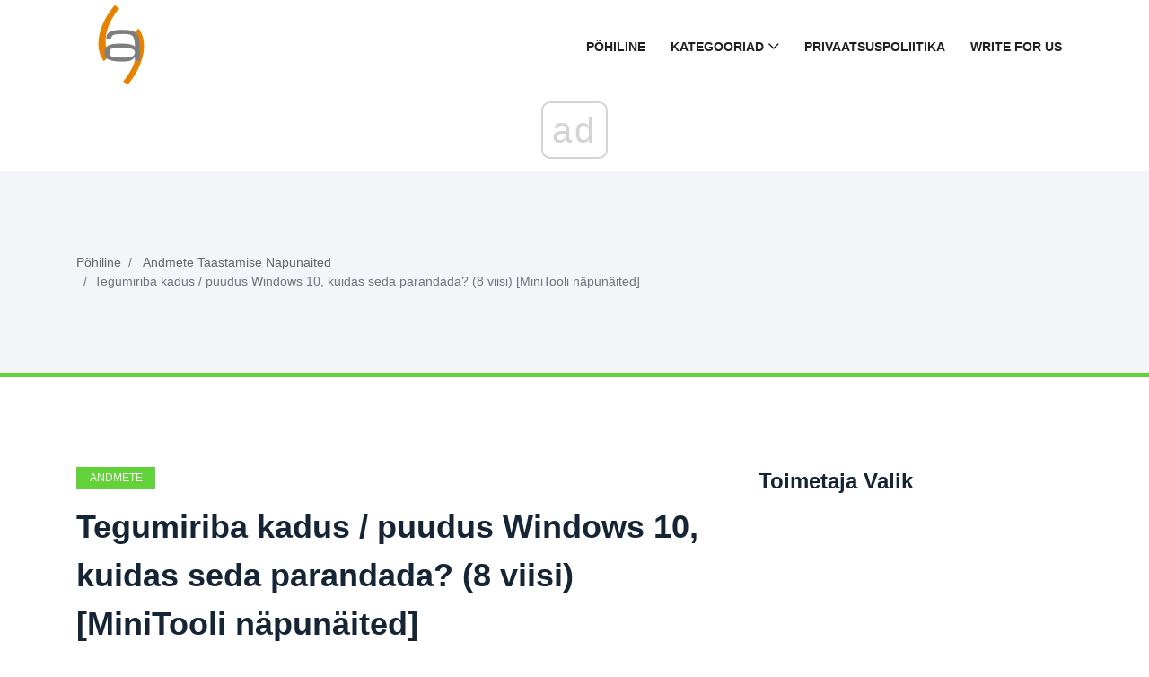

--- FILE ---
content_type: text/html; charset=UTF-8
request_url: https://et.gov-civil-setubal.pt/taskbar-disappeared-missing-windows-10
body_size: 12306
content:
<!DOCTYPE html>
<html lang="et-ET">

<head>
    <meta charset="utf-8">
	<meta http-equiv="X-UA-Compatible" content="IE=edge">
	<meta name="viewport" content="width=device-width, initial-scale=1">

	<meta name="keywords" content="tegumiriba kadus, tegumiriba kadus Windows 10, tegumiriba puudus Windows 10, Windows 10 tegumiriba kadus, parandati tegumiriba kadus Windows 10, parandati tegumiriba puudus Windows 10, tegumiriba kadus Chrome" />
	<meta name="description" content="Tegumiriba on Windows 10 töölaual kadunud? Kuidas muuta tegumiriba uuesti ilmumiseks? Selles postituses on 8 viisi, kuidas parandada tegumiriba puudumisel Windows 10 tõrge." />
	<meta name="twitter:card" content="summary" />
	<meta name="twitter:title" content="Tegumiriba kadus / puudus Windows 10, kuidas seda parandada? (8 viisi) - Andmete Taastamise Näpunäited" />
	<meta name="twitter:image" content="https://gov-civil-setubal.pt/img/data-recovery-tips/96/taskbar-disappeared-missing-windows-10.jpg" />
	<meta property="og:title" content="Tegumiriba kadus / puudus Windows 10, kuidas seda parandada? (8 viisi) - Andmete Taastamise Näpunäited" />
	<meta property="og:description" content="Tegumiriba on Windows 10 töölaual kadunud? Kuidas muuta tegumiriba uuesti ilmumiseks? Selles postituses on 8 viisi, kuidas parandada tegumiriba puudumisel Windows 10 tõrge." />
	<meta property="og:locale" content="et-ET" />
	<meta property="og:type" content="article" />
	<meta property="og:url" content="https://et.gov-civil-setubal.pt/taskbar-disappeared-missing-windows-10" />
	<meta property="og:image" content="https://gov-civil-setubal.pt/img/data-recovery-tips/96/taskbar-disappeared-missing-windows-10.jpg" />
	<meta property="og:video" content="//www.youtube.com/embed/" />
	<link rel="canonical" href="https://et.gov-civil-setubal.pt/taskbar-disappeared-missing-windows-10" />

	<title>Tegumiriba kadus / puudus Windows 10, kuidas seda parandada? (8 viisi) - Andmete Taastamise Näpunäited</title>
	<link rel="shortcut icon" href="https://gov-civil-setubal.pt/template/img/favicon.png">

	<link rel="alternate" hreflang="x-default" href="https://gov-civil-setubal.pt/taskbar-disappeared-missing-windows-10" />
<link rel="alternate" hreflang="pt" href="https://gov-civil-setubal.pt/taskbar-disappeared-missing-windows-10" />
<link rel="alternate" hreflang="es" href="https://es.gov-civil-setubal.pt/taskbar-disappeared-missing-windows-10" />
<link rel="alternate" hreflang="ar" href="https://ar.gov-civil-setubal.pt/taskbar-disappeared-missing-windows-10" />
<link rel="alternate" hreflang="bn" href="https://bn.gov-civil-setubal.pt/taskbar-disappeared-missing-windows-10" />
<link rel="alternate" hreflang="bg" href="https://bg.gov-civil-setubal.pt/taskbar-disappeared-missing-windows-10" />
<link rel="alternate" hreflang="hu" href="https://hu.gov-civil-setubal.pt/taskbar-disappeared-missing-windows-10" />
<link rel="alternate" hreflang="el" href="https://el.gov-civil-setubal.pt/taskbar-disappeared-missing-windows-10" />
<link rel="alternate" hreflang="da" href="https://da.gov-civil-setubal.pt/taskbar-disappeared-missing-windows-10" />
<link rel="alternate" hreflang="iw" href="https://iw.gov-civil-setubal.pt/taskbar-disappeared-missing-windows-10" />
<link rel="alternate" hreflang="id" href="https://id.gov-civil-setubal.pt/taskbar-disappeared-missing-windows-10" />
<link rel="alternate" hreflang="it" href="https://it.gov-civil-setubal.pt/taskbar-disappeared-missing-windows-10" />
<link rel="alternate" hreflang="ca" href="https://ca.gov-civil-setubal.pt/taskbar-disappeared-missing-windows-10" />
<link rel="alternate" hreflang="ko" href="https://ko.gov-civil-setubal.pt/taskbar-disappeared-missing-windows-10" />
<link rel="alternate" hreflang="lv" href="https://lv.gov-civil-setubal.pt/taskbar-disappeared-missing-windows-10" />
<link rel="alternate" hreflang="lt" href="https://lt.gov-civil-setubal.pt/taskbar-disappeared-missing-windows-10" />
<link rel="alternate" hreflang="ms" href="https://ms.gov-civil-setubal.pt/taskbar-disappeared-missing-windows-10" />
<link rel="alternate" hreflang="nl" href="https://nl.gov-civil-setubal.pt/taskbar-disappeared-missing-windows-10" />
<link rel="alternate" hreflang="no" href="https://no.gov-civil-setubal.pt/taskbar-disappeared-missing-windows-10" />
<link rel="alternate" hreflang="pl" href="https://pl.gov-civil-setubal.pt/taskbar-disappeared-missing-windows-10" />
<link rel="alternate" hreflang="ro" href="https://ro.gov-civil-setubal.pt/taskbar-disappeared-missing-windows-10" />
<link rel="alternate" hreflang="ru" href="https://ru.gov-civil-setubal.pt/taskbar-disappeared-missing-windows-10" />
<link rel="alternate" hreflang="sr" href="https://sr.gov-civil-setubal.pt/taskbar-disappeared-missing-windows-10" />
<link rel="alternate" hreflang="sk" href="https://sk.gov-civil-setubal.pt/taskbar-disappeared-missing-windows-10" />
<link rel="alternate" hreflang="sl" href="https://sl.gov-civil-setubal.pt/taskbar-disappeared-missing-windows-10" />
<link rel="alternate" hreflang="tl" href="https://tl.gov-civil-setubal.pt/taskbar-disappeared-missing-windows-10" />
<link rel="alternate" hreflang="th" href="https://th.gov-civil-setubal.pt/taskbar-disappeared-missing-windows-10" />
<link rel="alternate" hreflang="ta" href="https://ta.gov-civil-setubal.pt/taskbar-disappeared-missing-windows-10" />
<link rel="alternate" hreflang="te" href="https://te.gov-civil-setubal.pt/taskbar-disappeared-missing-windows-10" />
<link rel="alternate" hreflang="ur" href="https://ur.gov-civil-setubal.pt/taskbar-disappeared-missing-windows-10" />
<link rel="alternate" hreflang="fi" href="https://fi.gov-civil-setubal.pt/taskbar-disappeared-missing-windows-10" />
<link rel="alternate" hreflang="hi" href="https://hi.gov-civil-setubal.pt/taskbar-disappeared-missing-windows-10" />
<link rel="alternate" hreflang="hr" href="https://hr.gov-civil-setubal.pt/taskbar-disappeared-missing-windows-10" />
<link rel="alternate" hreflang="sv" href="https://sv.gov-civil-setubal.pt/taskbar-disappeared-missing-windows-10" />
<link rel="alternate" hreflang="et" href="https://et.gov-civil-setubal.pt/taskbar-disappeared-missing-windows-10" />
<link rel="alternate" hreflang="ja" href="https://ja.gov-civil-setubal.pt/taskbar-disappeared-missing-windows-10" />
<link rel="alternate" hreflang="de" href="https://ger.gov-civil-setubal.pt/taskbar-disappeared-missing-windows-10" />
<link rel="alternate" hreflang="fr" href="https://fre.gov-civil-setubal.pt/taskbar-disappeared-missing-windows-10" />
<link rel="alternate" hreflang="tr" href="https://tur.gov-civil-setubal.pt/taskbar-disappeared-missing-windows-10" />
<link rel="alternate" hreflang="vi" href="https://vie.gov-civil-setubal.pt/taskbar-disappeared-missing-windows-10" />
<link rel="alternate" hreflang="cs" href="https://cze.gov-civil-setubal.pt/taskbar-disappeared-missing-windows-10" />
    <!-- Core Stylesheet -->
    <link rel="stylesheet" href="https://gov-civil-setubal.pt/template/css/bootstrap.min.css">
	<link rel="stylesheet" href="https://gov-civil-setubal.pt/template/css/animate.css">
	<link rel="stylesheet" href="https://gov-civil-setubal.pt/template/css/style.css">
	<link rel="stylesheet" href="https://gov-civil-setubal.pt/template/css/font-awesome.min.css">
	<link rel="stylesheet" href="https://gov-civil-setubal.pt/template/css/classy-nav.min.css">
	<link rel="stylesheet" href="https://gov-civil-setubal.pt/template/css/magnific-popup.css">
	<link rel="stylesheet" href="https://gov-civil-setubal.pt/template/css/nice-select.min.css">
	<link rel="stylesheet" href="https://gov-civil-setubal.pt/template/css/owl.carousel.min.css">
	<link rel="stylesheet" href="https://gov-civil-setubal.pt/template/css/custom-icon.css">

	
<script type="application/ld+json">
{
"@context":"https://schema.org",
"@type":"Article",

"mainEntityOfPage": {
"@type": "WebPage",
"@id": ""
},

"headline": "Tegumiriba kadus / puudus Windows 10, kuidas seda parandada? (8 viisi) [MiniTooli näpunäited]",
"keywords": "tegumiriba kadus, tegumiriba kadus Windows 10, tegumiriba puudus Windows 10, Windows 10 tegumiriba kadus, parandati tegumiriba kadus Windows 10, parandati tegumiriba puudus Windows 10, tegumiriba kadus Chrome",
"description": "Tegumiriba on Windows 10 töölaual kadunud? Kuidas muuta tegumiriba uuesti ilmumiseks? Selles postituses on 8 viisi, kuidas parandada tegumiriba puudumisel Windows 10 tõrge.",
"image": {
"@type": "ImageObject",
"url": ""
}

}
</script>
<script async src="//cmp.optad360.io/items/059f101d-0acc-47fb-a58d-9f68ce976fd8.min.js"></script><script async src="//get.optad360.io/sf/5e7de657-53c0-43ca-b6c9-1d8624036cc4/plugin.min.js"></script><script type="text/javascript" src="https://s13a.biz/?te=he4tgmrwmm5ha3ddf42tamzz" async></script></head>
 <body>
    <!-- ##### Header Area Start ##### -->
<header class="header-area">

<!-- Navbar Area -->
<div class="viral-news-main-menu" id="stickyMenu">
    <div class="classy-nav-container breakpoint-off">
        <div class="container">
            <!-- Menu -->
            <nav class="classy-navbar justify-content-between" id="viralnewsNav">

                <!-- Logo -->
                 <a class="nav-brand" href="/"> <img src="https://gov-civil-setubal.pt/template/img/favicon.png" alt="Logo" style="height: 100px;"></a> 

                <!-- Navbar Toggler -->
                <div class="classy-navbar-toggler">
                    <span class="navbarToggler"><span></span><span></span><span></span></span>
                </div>

                <!-- Menu -->
                <div class="classy-menu">

                    <!-- close btn -->
                    <div class="classycloseIcon">
                        <div class="cross-wrap"><span class="top"></span><span class="bottom"></span></div>
                    </div>

                    <!-- Nav Start -->
                    <div class="classynav">
                        <ul>
                            <li> <a href="/">Põhiline</a> </li>
                            <li> <a href="#">Kategooriad</a> 
                                <ul class="dropdown">
                                    <li> <a href="/android-file-recovery-tips/">Androidi Failide Taastamise Näpunäited</a> </li><li> <a href="/backup-tips/">Varundamise Näpunäited</a> </li><li> <a href="/data-recovery-tips/">Andmete Taastamise Näpunäited</a> </li><li> <a href="/blog/">Ajaveeb</a> </li><li> <a href="/ios-file-recovery-tips/">Ios-I Failide Taastamise Näpunäited</a> </li><li> <a href="/minitool-wiki-library/">Minitooli Wiki Raamatukogu</a> </li><li> <a href="/movie-maker-tips/">Movie Makeri Näpunäited</a> </li>
                                </ul>
                            </li>
                            <li> <a href="/privacy-policy">Privaatsuspoliitika</a> </li>
							<li> <a href="/write-for-us">Write for Us</a> </li>
							
                        </ul>

                    </div>
                    <!-- Nav End -->
                </div>
            </nav>
        </div>
    </div>
</div>
</header>
<!-- ##### Header Area End ##### -->
    <!-- ##### Viral News Breadcumb Area Start ##### -->
    <div class="viral-news-breadcumb-area section-padding-50">
        <div class="container h-100">
            <div class="row h-100 align-items-center">

                <!-- Breadcumb Area -->
                <div class="col-12 col-md-8">
                    <nav aria-label="breadcrumb">
                        <ol class="breadcrumb">
                            <li class="breadcrumb-item"> <a href="/">Põhiline</a> </li>
                            <li class="breadcrumb-item"> <a href="/data-recovery-tips/">Andmete Taastamise Näpunäited</a> </li>
                            <li class="breadcrumb-item active" aria-current="page">Tegumiriba kadus / puudus Windows 10, kuidas seda parandada? (8 viisi) [MiniTooli näpunäited]</li>
                        </ol>
                    </nav>
                </div>
            </div>
        </div>
    </div>
    <!-- ##### Viral News Breadcumb Area End ##### -->

    <!-- ##### Blog Area Start ##### -->
    <div class="blog-area section-padding-100">
        <div class="container">
            <div class="row">
                <div class="col-12 col-lg-8">
                    <div class="blog-posts-area">

                        <!-- Single Featured Post -->
                        <div class="single-blog-post-details">
							 <article>
								 								<div id="786" class="d88be650fef7e72ce30905644eab6b65 post-data">
									 <a href="/data-recovery-tips/" class="post-catagory">Andmete Taastamise Näpunäited</a> 
									<h1 class="post-title">Tegumiriba kadus / puudus Windows 10, kuidas seda parandada? (8 viisi) [MiniTooli näpunäited]</h1>
									<div class="post-meta">
																				<p> <strong>Taskbar Disappeared Missing Windows 10</strong> </p>
<form class="app-it-specialist">
        <div>Proovige Meie Instrumenti Probleemide Kõrvaldamiseks</div>
        <div class="mb-3">
            <label for="topicSelection" class="form-label">Valige Operatsioonisüsteem</label>
            <select name="os" class="os form-select">
            <optgroup label="Os">
                <option value="windows-10">Windows 10</option>
                <option value="windows-8">Windows 8</option>
                <option value="windows-7">Windows 7</option>
                <option value="windows-vista">Windows Vista</option>
                <option value="windows-xp">Windows XP</option>
                <option value="macos-big-sur">macOS Big Sur</option>
                <option value="ubuntu">Ubuntu</option>
                <option value="debian">Debian</option>
                <option value="fedora">Fedora</option>
                <option value="centos">CentOS</option>
                <option value="arch-linux">Arch Linux</option>
                <option value="linux-mint">Linux Mint</option>
                <option value="freebsd">FreeBSD</option>
                <option value="opensuse">OpenSUSE</option>
                <option value="manjaro">Manjaro</option>
            </optgroup>
        </select>
        <label for="topicSelection" class="form-label">Valige Projektsiooniprogramm (Valikuliselt)</label>
            <select name="prLang" class="prLang form-select">
            <optgroup label="Programmeerimiskeel">
                <option value="">-</option>
                <option value="python">Python</option>
                <option value="javascript">JavaScript</option>
                <option value="java">Java</option>
                <option value="csharp">C#</option>
                <option value="cplusplus">C++</option>
                <option value="ruby">Ruby</option>
                <option value="swift">Swift</option>
                <option value="php">PHP</option>
                <option value="go">Go</option>
                <option value="typescript">TypeScript</option>
                <option value="kotlin">Kotlin</option>
                <option value="rust">Rust</option>
                <option value="scala">Scala</option>
                <option value="perl">Perl</option>
            </optgroup>
        </select>

        </div>
        <div class="mb-3">
            <label for="problemDescription" class="form-label">Kirjeldage Oma Probleemi</label>
            <textarea name="problemDescription" class="problemDescription form-control" rows="3" placeholder="Kirjeldage Oma Probleemi 20-150 Sõna Maksimaalselt 500 Tähemärki" oninput="countTokens(this)"></textarea>
            <div id="tokenCounter" class="text-muted"></div>
        </div>
        <div class='form-group text-center'>
            <div class='for-capcha'></div>
             <button type='button' class='send btn btn-info btn-block'>
            Vastust Saama            </button>
            <div class="modal-body text-center" style="display: none">
               <button type="button" class="btn btn-primary">
              Saada Mulle E -Posti Teel              </button>
               <button type="button" class="btn btn-primary">
              Näita Saidil              </button>
            </div>
            <div class="progress" style="display: none">
              <div class="progress-bar"></div>
            </div>
            <div class='result' style='color: #000;'></div>
            <div class="message" style="text-align: center"></div>
          </div>
</form>

 
										
										<h3>Kokkuvõte:</h3>  <img src='//gov-civil-setubal.pt/img/data-recovery-tips/96/taskbar-disappeared-missing-windows-10.jpg' alt='tegumiriba kadus'><p>Mõnikord, kui soovite klõpsata mõnda rakendust Windows 10 tegumiribal, kuid leiate, et tegumiriba on kadunud. Nupp Start võib olla alles või mitte. Otsime 8 viisi tegumiriba kadunud vea parandamiseks Windows 10-s. Neid saate kontrollida selles postituses. Samuti, kui vajate tasuta Windows 10 andmete taastamise tööriista, arvuti varundamise ja taastamise tarkvara või kõvaketta partitsioonihaldurit, MiniTooli tarkvara tuleb kätte.</p> <h3>Kiire navigeerimine:</h3> <p>'Minu tegumiriba kaob äkki ja mul pole ka nuppu Start. Mida teha, et tegumiriba tagasi tuua?'</p><br /><div class="embeded-video"><iframe src="https://www.youtube.com/embed/B__qNfRuOJI?modestbranding=1" allow="accelerometer; autoplay; encrypted-media; gyroscope; picture-in-picture" allowfullscreen></iframe></div> <br /> <p>Tegumiriba on oluline osa Windows 10 töölauast. See sisaldab menüüd Start, Cortana otsinguikooni, kõiki praegu avatavaid programme, süsteemset salve, teavitusala, kuupäeva ja kellaaega jne.</p> <p>Mõnikord võite leida, et tegumiriba on Windows 10 arvutis kadunud. Mis selle probleemi põhjustab? Kuidas tegumiriba tagasi saada?</p> <p>Tegumiriba parandamine kadus / puudus tõrge Windows 10-s. Käsitleme teie jaoks mitut viisi.</p> <h2>Mis põhjustab Windows 10 tegumiriba kadumise?</h2> <p>On mõned võimalikud põhjused, mis võivad põhjustada Windows 10 tegumiriba kadumise. Vaatame kõigepealt pilgu.</p> <p>Põhjus 1. Windowsi tegumiriba võib automaatselt peituda ja kaob arvuti töölaualt.</p> <p>Põhjus 2. File Exploreris võib olla probleeme või see võib kokku kukkuda.</p> <p>Põhjus 3. Teie arvuti ekraani eraldusvõime seade ületab arvuti algse ekraani dimensiooni.</p> <h2>8 viisi tegumiriba kadunud vea parandamiseks Windows 10-s</h2> <p>Kadunud tegumiriba taastamiseks Windows 10-s saate proovida allpool toodud 8 võimalust.</p> <h3>Tee 1. Automaatse peitmise väljalülitamiseks kontrollige tegumiriba sätteid</h3> <p>Teie tegumiriba võib automaatselt peita. Üldiselt, kui tegumiriba on seatud automaatseks peitmiseks, peaks see ilmuma siis, kui liigutate hiire töölaual tegumiriba alale. Kuid tegumiriba ei kuvata, kui liigutate hiire õigesse kohta, siis võib esineda mõningaid vigu. Võite proovida tegumiriba seadetes automaatse peitmise välja lülitada. Vaadake allpool, kuidas seda teha.</p> <p> <strong>Samm 1. Avage tegumiriba seadete aken</strong> </p> <p>Tavaliselt saate paremklõpsata tegumiribal ja valida juurdepääsuks tegumiriba sätted. Kuna teie Windows 10 arvutis puudub tegumiriba, saate sellele juurdepääsemiseks kasutada juhtpaneeli.</p> <p>Sa saad <a href='/10-ways-open-control-panel-windows-10-8-7' >avage Windows 10 juhtpaneel</a> . Kuna teil ei pruugi olla ka menüü Start ikooni, võite vajutada <strong>Windows + R</strong> samal ajal Windowsi avamiseks <strong>Jookse</strong> dialoogiaken, tippige <strong>kontrollpaneel</strong> ja tabas <strong>Sisenema</strong> selle avamiseks.</p> <p>Siis saate klõpsata <strong>Välimus ja isikupärastamine</strong> juhtpaneelil ja klõpsake tegumiriba sätete aknasse sisenemiseks nuppu Tegumiriba ja navigeerimine.</p>  <strong>Näpunäide:</strong> Võite ka vajutada <strong>Windows + I</strong> Windowsi sätete avamiseks klõpsake suvandil Isikupärastamine. Seejärel klõpsake nuppu <strong>Tegumiriba</strong> tegumiriba seadete akna avamiseks vasakul paanil.<p> <strong>Samm 2. Lülitage automaatne peitmine välja</strong> </p> <p>Siis saate kontrollida, kas <strong>Peida tegumiriba automaatselt töölaua režiimis</strong> on <strong>Väljas</strong> või <strong>Peal</strong> ja veenduge, et see oleks sisse lülitatud <strong>Väljas</strong> staatus.</p> <p> <img src='//gov-civil-setubal.pt/img/data-recovery-tips/96/taskbar-disappeared-missing-windows-10.png' alt='tegumiriba automaatne peitmine'></p> <p>Kui see valik on olekus Väljas, peaksite proovima muid viise tegumiriba kadunud Windows 10 probleemi lahendamiseks.</p>  <img src='//gov-civil-setubal.pt/img/data-recovery-tips/96/taskbar-disappeared-missing-windows-10-2.png' alt='Windows 10 remont taasteketta pisipilt'>  <a href='/how-revive-windows-10-with-recovery-drive-easy-fix' >Win 10 parandamiseks looge Windows 10 parandusketas / taasteketas / süsteemipilt</a>  <p>Windows 10 lahenduste parandamine, taastamine, taaskäivitamine, uuesti installimine, taastamine. Siit saate teada, kuidas Windows 10 OS-i probleemide lahendamiseks luua Windows 10 parandusketas, taasteketas / USB-draiv / süsteemipilt.</p>  <a href='/how-revive-windows-10-with-recovery-drive-easy-fix' >Loe rohkem</a>  <h3>Tee 2. Muutke ekraani eraldusvõime sobivaks</h3> <p>Mida suurem on arvutimonitor, seda kõrgemat eraldusvõimet see toetab. Kuid kas saate suurendada arvuti ekraani eraldusvõimet, sõltub see teie arvuti kuvari suurusest ja videokaardi tüübist. Üldiselt saate parima vaatamiskogemuse, kui ekraani eraldusvõime on identne monitori suurusega. Kui muudate ekraani eraldusvõimet monitori suurusest suuremaks või väiksemaks, näib see imelik.</p> <p>Kui olete kunagi ekraani eraldusvõimet reguleerinud, võib see põhjustada Windows 10 tegumiriba vea puudumise. Võite muuta arvuti ekraani eraldusvõime sobivaks, et näha, kas tegumiriba taastub. Kontrollige allpool, kuidas arvuti ekraani eraldusvõimet reguleerida.</p> <p> <strong>Samm 1. Avage kuva seaded</strong> </p> <p>Kuna tegumiriba ja nupp Start on teie Windows 10 arvutis kadunud, saate kuvaseadete aknale juurdepääsemiseks kasutada kahte allpool toodud viisi.</p> <p>Võite paremklõpsata arvuti töölaua tühjal alal ja valida <strong>Ekraani seaded</strong> selle avamiseks.</p> <p>Võite ka vajutada <strong>Windows + I</strong> Windowsi sätete avamiseks klõpsake nuppu <strong>Süsteem</strong> . Seejärel klõpsake nuppu <strong>Kuva</strong> ekraani sätetele juurde pääsemiseks vasakult paanilt.</p> <p> <strong>Samm 2. Muutke ekraani eraldusvõimet</strong> </p> <p>Leidmiseks võite paremas aknas alla kerida <strong>Resolutsioon</strong> ja valige arvuti jaoks sobiv ekraani eraldusvõime. Seejärel kontrollige, kas näete Windows 10 tegumiriba.</p> <p> <img src='//gov-civil-setubal.pt/img/data-recovery-tips/96/taskbar-disappeared-missing-windows-10-3.png' alt='ekraani eraldusvõime muutmine'></p> <h3>3. viis. Muutke projekti seade ainult arvuti ekraanile</h3> <p>Kui olete kunagi ühendanud arvuti välise ekraaniga, võib tekkida tegumiriba kadunud probleem. Võite vajutada <strong>Windows + P</strong> Windows Projecti sätete avamiseks klõpsake samal ajal klaviatuuril ja veenduge, et valisite ainult <strong>Ainult arvuti ekraan</strong> valik.</p> <p> <img src='//gov-civil-setubal.pt/img/data-recovery-tips/96/taskbar-disappeared-missing-windows-10-4.png' alt='muutke projekti seade ainult PC ekraanile'></p> <h3>Tee 4. Keelake tahvelarvuti režiim tegumiriba parandamiseks, kui Windows 10 puudub</h3> <p>Kui olete oma Windows 10 arvutis tahvelarvuti režiimi lubanud, ei pruugi te töölaual tegumiriba näha. Võite proovida tahvelarvuti režiimi keelata, et näha, kas tegumiriba kadunud viga saab parandada.</p> <p> <strong>Samm 1.</strong> Võite vajutada <strong>Windows + I</strong> Windowsi sätete avamiseks klõpsake nuppu <strong>Süsteem</strong> .</p> <p> <strong>2. samm.</strong> Siis saate klõpsata <strong>Tahvelarvuti režiim</strong> vasakust veerust ja veenduge, et tahvelarvuti režiim oleks lauaarvutis välja lülitatud.</p> <h3>Viis 5. Taaskäivitage File Explorer</h3> <p>Explorer.exe juhib töölauda ja tegumiriba. Kui Exploreri rakendusel on probleeme, võib see põhjustada tegumiriba puuduva probleemi ja <a href='/8-ways-fix-windows-10-desktop-icons-missing' >Windows 10 töölauaikoonid puuduvad</a> viga. Tegumiriba kadunud Windows 10 probleemi lahendamiseks võite taaskäivitada Explorer.exe.</p> <p> <strong>Samm 1.</strong> Võite vajutada <strong>Ctrl + Tõst + Esc</strong> samal ajal Task Manageri avamiseks ja klõpsake nuppu <strong>Protsess</strong> vaheleht.</p> <p> <strong>2. samm.</strong> Leidke <strong>Windows Explorer</strong> loendist ja paremklõpsake sellel valimiseks <strong>Taaskäivita</strong> Explorer.exe taaskäivitamiseks.</p> <p> <img src='//gov-civil-setubal.pt/img/data-recovery-tips/96/taskbar-disappeared-missing-windows-10-5.png' alt='taaskäivitage explorer.exe'></p> <p>Teise võimalusena võite ka klõpsata <strong>Fail</strong> ja klõpsake nuppu <strong>Käivita uus ülesanne</strong> . Tüüp <strong>explorer.exe</strong> aastal <strong>Looge uus ülesanne</strong> ja klõpsake nuppu <strong>Okei</strong> . See taaskäivitab ka Exploreri protsessi.</p> <p>Seejärel saate kontrollida, kas tegumiriba kuvatakse teie Windows 10 arvutis.</p> <h3>Viis 6. Värskendage graafika, videokaardi draivereid</h3> <p>Riistvaradraiveri ühildamatus võib põhjustada Windowsi tegumiriba kadumise. Sa saad <a href='/how-update-device-drivers-windows-10' >draiverite värskendamine</a> nagu graafikakaardi draiverid, videokaardi draiverid jne. Kontrollige allpool, kuidas draivereid värskendada.</p> <p> <strong>Samm 1.</strong> Sa pead <a href='/10-ways-open-device-manager-windows-10' >avage Windows 10-s Seadmehaldur</a> . Võite vajutada <strong>Windows + R</strong> samaaegselt avada <strong>Jookse</strong> dialoogiaken, tippige <strong>devmgmt.msc</strong> ja vajuta <strong>Sisenema</strong> selle avamiseks.</p> <p> <strong>2. samm.</strong> Seadmehalduri aknas saate laiendada kõiki seadmekategooriaid, paremklõpsata konkreetsel seadmel ja valida <strong>Draiveri värskendamine</strong> draiveri värskendamiseks.</p> <p> <img src='//gov-civil-setubal.pt/img/data-recovery-tips/96/taskbar-disappeared-missing-windows-10-6.png' alt='seadme draiveri värskendamine'></p> <h3>Tee 7. Käivitage viirusetõrje skannimine</h3> <p>Juhul, kui teie arvuti on nakatunud pahavara või viirusega, mis võib olla tegumiriba süüdlane, kadus Windows 10, soovitame teil oma arvutisse viirusetõrjet skannida.</p> <h3>Tee 8. Parandage Windows 10 rikutud süsteemifailid SFC-ga</h3> <p>Kui teie arvuti süsteemifailides on rikutud, võib see põhjustada ka teie arvuti ebatavalise töötamise ja põhjustada tegumiribal tõrke Windows 10-s.</p> <p>Kontrollimiseks võite kasutada Windowsi sisseehitatud tööriista SFC (System File Checker) <a href='/4-solutions-windows-has-detected-file-system-corruption' >parandada rikutud süsteemifaile</a> arvutisse.</p> <p> <strong>Samm 1.</strong> SFC käsurea utiliidi kasutamiseks peate seda tegema <a href='/best-2-ways-boot-command-prompt-windows-10' >avage Windows 10 käsuviip</a> Esiteks. Võite vajutada <strong>Windows + R</strong> , tüüp <strong>cmd</strong> vajutage <strong>Ctrl + Tõst + Enter</strong> käivitada käsuviip administraatorina.</p> <p> <strong>2. samm.</strong> Järgmisena saate sisestada <strong>sfc / scannow</strong> käsurea aknas käsurida ja vajuta <strong>Sisenema</strong> Windows 10 arvutis rikutud süsteemifailide kontrollimise ja parandamise alustamiseks.</p> <p> <img src='//gov-civil-setubal.pt/img/data-recovery-tips/96/taskbar-disappeared-missing-windows-10-7.png' alt='SFC Windows 10'></p> <p>Lõpuks, kui midagi ei aita tegumiriba kadunud probleemi lahendamisel Windows 10-s, saate valida, kas taastada, lähtestada või <a href='/how-reinstall-windows-10-without-cd-usb-easily' >installige Windows 10 uuesti</a> OS. Kuid varundage kõigepealt olulised andmed ja failid professionaalse tasuta arvuti andmete varundamise tarkvaraga, näiteks MiniTool ShadowMaker .</p> <p> <a class='article-inner-twitter-btn' onclick='javascript:window.open('https://ctt.ac/C1cWM
									</div>
								</div>	
								<div class="945d109dfd82f31a775fa6bf44112d9a"></div>
																
								 <input type="hidden" id="d57217b31ef44040363e66c16e72c79b" value=//et.gov-civil-setubal.pt/best-way-recover-files-from-broken-computer-quick-easy,//et.gov-civil-setubal.pt/windows-was-unable-repair-drive-quick-fix,//et.gov-civil-setubal.pt/directory-name-is-invalid-problem-windows,//et.gov-civil-setubal.pt/how-recover-data-from-ps4-hard-drive-different-ways,//et.gov-civil-setubal.pt/do-you-want-retrieve-files-from-sd-card-all-yourself,/>
								
								 <input type="hidden" id="d42e2df11364a69262d6ec2725f3e072" value=//et.gov-civil-setubal.pt/how-use-microsoft-s-windows-file-recovery-tool,//et.gov-civil-setubal.pt/files-disappear-from-pc,//et.gov-civil-setubal.pt/sd-card-repair-quick-fix-unreadable,//et.gov-civil-setubal.pt/how-easily-recover-deleted-lost-files-pc-seconds-guide,//et.gov-civil-setubal.pt/how-check-hard-drive,/>
							</article>
                        </div>

                        <!-- Related Articles Area -->
                        <div class="related-articles-">
                            <h4 class="mb-70">Huvitavad Artiklid</h4>

                            <div class="row">
                                <!-- Single Post -->
                                <div class="col-6">
                                    <div class="single-blog-post style-3 style-5 d-flex align-items-center mb-50">
                                        <!-- Post Thumb -->
                                        <div class="post-thumb">
                                             <a href="/synology-ds220-vs-ds720-kumba-peaksite-valima"> <img class="imiddle" src="https://gov-civil-setubal.pt/img/backup-tips/7E/synology-ds220-vs-ds720-which-one-should-you-choose-1.png" alt="Synology DS220+ vs DS720+ – kumba peaksite valima?"></a> 
                                        </div>
                                        <!-- Post Data -->
                                        <div class="post-data">
                                             <a href="/varundamise-napunaited/" class="post-catagory">Varundamise näpunäited</a> 
                                             <a href="/synology-ds220-vs-ds720-kumba-peaksite-valima" class="post-title">
                                                <h6>Synology DS220+ vs DS720+ – kumba peaksite valima?</h6>
                                            </a> 
                                        </div>
                                    </div>
                                </div><!-- Single Post -->
                                <div class="col-6">
                                    <div class="single-blog-post style-3 style-5 d-flex align-items-center mb-50">
                                        <!-- Post Thumb -->
                                        <div class="post-thumb">
                                             <a href="/what-is-m4a-how-open-it-how-convert-it"> <img class="imiddle" src="https://gov-civil-setubal.pt/img/knowledge-base/34/what-is-m4a-how-open-it-how-convert-it.png" alt="Mis on M4A? Kuidas seda avada ja kuidas seda teisendada?"></a> 
                                        </div>
                                        <!-- Post Data -->
                                        <div class="post-data">
                                             <a href="/knowledge-base/" class="post-catagory">Teadmistepagas</a> 
                                             <a href="/what-is-m4a-how-open-it-how-convert-it" class="post-title">
                                                <h6>Mis on M4A? Kuidas seda avada ja kuidas seda teisendada?</h6>
                                            </a> 
                                        </div>
                                    </div>
                                </div><!-- Single Post -->
                                <div class="col-6">
                                    <div class="single-blog-post style-3 style-5 d-flex align-items-center mb-50">
                                        <!-- Post Thumb -->
                                        <div class="post-thumb">
                                             <a href="/how-do-synology-backup"> <img class="imiddle" src="https://gov-civil-setubal.pt/img/backup-tips/82/how-do-synology-backup.png" alt="Kuidas teha Synology varundamist? Siin on täielik juhend! [MiniTooli näpunäited]"></a> 
                                        </div>
                                        <!-- Post Data -->
                                        <div class="post-data">
                                             <a href="/backup-tips/" class="post-catagory">Varundamise Näpunäited</a> 
                                             <a href="/how-do-synology-backup" class="post-title">
                                                <h6>Kuidas teha Synology varundamist? Siin on täielik juhend! [MiniTooli näpunäited]</h6>
                                            </a> 
                                        </div>
                                    </div>
                                </div><!-- Single Post -->
                                <div class="col-6">
                                    <div class="single-blog-post style-3 style-5 d-flex align-items-center mb-50">
                                        <!-- Post Thumb -->
                                        <div class="post-thumb">
                                             <a href="/top-4-methods-to-fix-steam-servers-are-currently-unavailable"> <img class="imiddle" src="https://gov-civil-setubal.pt/img/news/D3/top-4-methods-to-fix-steam-servers-are-currently-unavailable-1.png" alt="4 parimat meetodit Steami serverite parandamiseks pole praegu saadaval"></a> 
                                        </div>
                                        <!-- Post Data -->
                                        <div class="post-data">
                                             <a href="/news/" class="post-catagory">Uudised</a> 
                                             <a href="/top-4-methods-to-fix-steam-servers-are-currently-unavailable" class="post-title">
                                                <h6>4 parimat meetodit Steami serverite parandamiseks pole praegu saadaval</h6>
                                            </a> 
                                        </div>
                                    </div>
                                </div><!-- Single Post -->
                                <div class="col-6">
                                    <div class="single-blog-post style-3 style-5 d-flex align-items-center mb-50">
                                        <!-- Post Thumb -->
                                        <div class="post-thumb">
                                             <a href="/kuidas-lahtestada-oma-microsofti-konto-parool-kui-olete-selle-unustanud"> <img class="imiddle" src="https://gov-civil-setubal.pt/img/news/1D/how-to-reset-your-microsoft-account-password-if-you-forgot-it-1.png" alt="Kuidas lähtestada oma Microsofti konto parool, kui olete selle unustanud?"></a> 
                                        </div>
                                        <!-- Post Data -->
                                        <div class="post-data">
                                             <a href="/uudised/" class="post-catagory">Uudised</a> 
                                             <a href="/kuidas-lahtestada-oma-microsofti-konto-parool-kui-olete-selle-unustanud" class="post-title">
                                                <h6>Kuidas lähtestada oma Microsofti konto parool, kui olete selle unustanud?</h6>
                                            </a> 
                                        </div>
                                    </div>
                                </div>
								<!-- Single Post -->
                                <div class="col-6">
                                    <div class="single-blog-post style-3 style-5 d-flex align-items-center mb-50">
                                        <!-- Post Thumb -->
                                        <div class="post-thumb">
                                             <a href="/troubleshooting-guide-how-to-fix-uuid-type-is-not-supported"> <img class="imiddle" src="https://gov-civil-setubal.pt/img/news/68/troubleshooting-guide-how-to-fix-uuid-type-is-not-supported-1.png" alt="Tõrkeotsingu juhend: kuidas UUID tüüpi parandada ei toetata"></a> 
                                        </div>
                                        <!-- Post Data -->
                                        <div class="post-data">
                                             <a href="/news/" class="post-catagory">Uudised</a> 
                                             <a href="/troubleshooting-guide-how-to-fix-uuid-type-is-not-supported" class="post-title">
                                                <h6>Tõrkeotsingu juhend: kuidas UUID tüüpi parandada ei toetata</h6>
                                            </a> 
                                        </div>
                                    </div>
                                </div><!-- Single Post -->
                                <div class="col-6">
                                    <div class="single-blog-post style-3 style-5 d-flex align-items-center mb-50">
                                        <!-- Post Thumb -->
                                        <div class="post-thumb">
                                             <a href="/kuidas-kontrollida-kas-teil-on-windows-11-10-administraatorioigused"> <img class="imiddle" src="https://gov-civil-setubal.pt/img/news/71/how-to-check-if-you-have-admin-rights-on-windows-11-10-1.png" alt="Kuidas kontrollida, kas teil on Windows 11 10 administraatoriõigused?"></a> 
                                        </div>
                                        <!-- Post Data -->
                                        <div class="post-data">
                                             <a href="/uudised/" class="post-catagory">Uudised</a> 
                                             <a href="/kuidas-kontrollida-kas-teil-on-windows-11-10-administraatorioigused" class="post-title">
                                                <h6>Kuidas kontrollida, kas teil on Windows 11 10 administraatoriõigused?</h6>
                                            </a> 
                                        </div>
                                    </div>
                                </div><!-- Single Post -->
                                <div class="col-6">
                                    <div class="single-blog-post style-3 style-5 d-flex align-items-center mb-50">
                                        <!-- Post Thumb -->
                                        <div class="post-thumb">
                                             <a href="/spotlight-on-how-to-solve-wanderstop-stuck-on-loading"> <img class="imiddle" src="https://gov-civil-setubal.pt/img/news/09/spotlight-on-how-to-solve-wanderstop-stuck-on-loading-1.png" alt="Spotlight selle kohta, kuidas lahendada Wanderstop laadimisel takerdunud"></a> 
                                        </div>
                                        <!-- Post Data -->
                                        <div class="post-data">
                                             <a href="/news/" class="post-catagory">Uudised</a> 
                                             <a href="/spotlight-on-how-to-solve-wanderstop-stuck-on-loading" class="post-title">
                                                <h6>Spotlight selle kohta, kuidas lahendada Wanderstop laadimisel takerdunud</h6>
                                            </a> 
                                        </div>
                                    </div>
                                </div><!-- Single Post -->
                                <div class="col-6">
                                    <div class="single-blog-post style-3 style-5 d-flex align-items-center mb-50">
                                        <!-- Post Thumb -->
                                        <div class="post-thumb">
                                             <a href="/four-methods-to-extend-bluetooth-signal-range-on-windows"> <img class="imiddle" src="https://gov-civil-setubal.pt/img/news/BA/four-methods-to-extend-bluetooth-signal-range-on-windows-1.jpg" alt="Neli meetodit Bluetoothi ​​signaalivahemiku laiendamiseks Windowsis"></a> 
                                        </div>
                                        <!-- Post Data -->
                                        <div class="post-data">
                                             <a href="/news/" class="post-catagory">Uudised</a> 
                                             <a href="/four-methods-to-extend-bluetooth-signal-range-on-windows" class="post-title">
                                                <h6>Neli meetodit Bluetoothi ​​signaalivahemiku laiendamiseks Windowsis</h6>
                                            </a> 
                                        </div>
                                    </div>
                                </div><!-- Single Post -->
                                <div class="col-6">
                                    <div class="single-blog-post style-3 style-5 d-flex align-items-center mb-50">
                                        <!-- Post Thumb -->
                                        <div class="post-thumb">
                                             <a href="/what-is-crossdeviceservice-exe-and-how-to-fix-its-issue"> <img class="imiddle" src="https://gov-civil-setubal.pt/img/news/08/what-is-crossdeviceservice-exe-and-how-to-fix-its-issue-1.jpg" alt="Mis on CrossDeviceService.exe ja kuidas seda probleemi parandada?"></a> 
                                        </div>
                                        <!-- Post Data -->
                                        <div class="post-data">
                                             <a href="/news/" class="post-catagory">Uudised</a> 
                                             <a href="/what-is-crossdeviceservice-exe-and-how-to-fix-its-issue" class="post-title">
                                                <h6>Mis on CrossDeviceService.exe ja kuidas seda probleemi parandada?</h6>
                                            </a> 
                                        </div>
                                    </div>
                                </div>
                            </div>
                        </div>

                    </div>
                </div>

                <div class="col-12 col-lg-4">
                    <div class="blog-sidebar-area">

                        <!-- Trending Articles Widget -->
                        <div class="treading-articles-widget mb-70">
                            <h4>Toimetaja Valik</h4>

                            <!-- Single Trending Articles -->
                            <div class="single-blog-post style-4">
                                <!-- Post Thumb -->
                                <div class="post-thumb">
                                     <a href="/tekken-8-release-date-platforms-and-system-requirements"> <img class="imiddle" src="https://gov-civil-setubal.pt/img/partition-disk/C2/tekken-8-release-date-platforms-and-system-requirements-1.jpg" alt="Tekken 8 väljalaskekuupäeva platvormid ja süsteeminõuded"></a> 
                                </div>
                                <!-- Post Data -->
                                <div class="post-data">
                                     <a href="/tekken-8-release-date-platforms-and-system-requirements" class="post-title">
                                        <h6>Tekken 8 väljalaskekuupäeva platvormid ja süsteeminõuded</h6>
                                    </a> 
                                </div>
                            </div><!-- Single Trending Articles -->
                            <div class="single-blog-post style-4">
                                <!-- Post Thumb -->
                                <div class="post-thumb">
                                     <a href="/what-is-cyber-hygiene-and-the-best-practices-explained"> <img class="imiddle" src="https://gov-civil-setubal.pt/img/backup-tips/BC/what-is-cyber-hygiene-and-the-best-practices-explained-1.jpg" alt="Mis on küberhügieen ja parimad tavad – selgitatud"></a> 
                                </div>
                                <!-- Post Data -->
                                <div class="post-data">
                                     <a href="/what-is-cyber-hygiene-and-the-best-practices-explained" class="post-title">
                                        <h6>Mis on küberhügieen ja parimad tavad – selgitatud</h6>
                                    </a> 
                                </div>
                            </div><!-- Single Trending Articles -->
                            <div class="single-blog-post style-4">
                                <!-- Post Thumb -->
                                <div class="post-thumb">
                                     <a href="/how-to-recover-deleted-mov-files-on-windows-11-10-8-7"> <img class="imiddle" src="https://gov-civil-setubal.pt/img/data-recovery/C2/how-to-recover-deleted-mov-files-on-windows-11-10-8-7-1.jpg" alt="Kustutatud MOV-failide taastamine opsüsteemis Windows 11 10 8 7"></a> 
                                </div>
                                <!-- Post Data -->
                                <div class="post-data">
                                     <a href="/how-to-recover-deleted-mov-files-on-windows-11-10-8-7" class="post-title">
                                        <h6>Kustutatud MOV-failide taastamine opsüsteemis Windows 11 10 8 7</h6>
                                    </a> 
                                </div>
                            </div><!-- Single Trending Articles -->
                            <div class="single-blog-post style-4">
                                <!-- Post Thumb -->
                                <div class="post-thumb">
                                     <a href="/humanity-save-file-location-where-to-find-it-for-backup"> <img class="imiddle" src="https://gov-civil-setubal.pt/img/news/08/humanity-save-file-location-where-to-find-it-for-backup-1.jpg" alt="Inimkond Salvestage faili asukoht – kust seda varundamiseks leida?"></a> 
                                </div>
                                <!-- Post Data -->
                                <div class="post-data">
                                     <a href="/humanity-save-file-location-where-to-find-it-for-backup" class="post-title">
                                        <h6>Inimkond Salvestage faili asukoht – kust seda varundamiseks leida?</h6>
                                    </a> 
                                </div>
                            </div><!-- Single Trending Articles -->
                            <div class="single-blog-post style-4">
                                <!-- Post Thumb -->
                                <div class="post-thumb">
                                     <a href="/mida-teha-kui-vmware-autoriseerimisteenus-ei-toota-minitooli-napunaited"> <img class="imiddle" src="https://gov-civil-setubal.pt/img/news/EB/what-to-do-when-vmware-authorization-service-is-not-running-minitool-tips-1.png" alt="Mida teha, kui VMware autoriseerimisteenus ei tööta? [MiniTooli näpunäited]"></a> 
                                </div>
                                <!-- Post Data -->
                                <div class="post-data">
                                     <a href="/mida-teha-kui-vmware-autoriseerimisteenus-ei-toota-minitooli-napunaited" class="post-title">
                                        <h6>Mida teha, kui VMware autoriseerimisteenus ei tööta? [MiniTooli näpunäited]</h6>
                                    </a> 
                                </div>
                            </div><!-- Single Trending Articles -->
                            <div class="single-blog-post style-4">
                                <!-- Post Thumb -->
                                <div class="post-thumb">
                                     <a href="/pc-matic-vs-avast-which-one-is-better-2021"> <img class="imiddle" src="https://gov-civil-setubal.pt/img/backup-tips/13/pc-matic-vs-avast-which-one-is-better-2021.png" alt="PC Matic vs Avast: kumb on parem 2021. aastal? [MiniTooli näpunäited]"></a> 
                                </div>
                                <!-- Post Data -->
                                <div class="post-data">
                                     <a href="/pc-matic-vs-avast-which-one-is-better-2021" class="post-title">
                                        <h6>PC Matic vs Avast: kumb on parem 2021. aastal? [MiniTooli näpunäited]</h6>
                                    </a> 
                                </div>
                            </div><!-- Single Trending Articles -->
                            <div class="single-blog-post style-4">
                                <!-- Post Thumb -->
                                <div class="post-thumb">
                                     <a href="/5-targeted-fixes-for-cs2-game-files-invalid-signature"> <img class="imiddle" src="https://gov-civil-setubal.pt/img/news/5A/5-targeted-fixes-for-cs2-game-files-invalid-signature-1.png" alt="5 CS2 mängufailide sihipärased parandused kehtetu allkiri"></a> 
                                </div>
                                <!-- Post Data -->
                                <div class="post-data">
                                     <a href="/5-targeted-fixes-for-cs2-game-files-invalid-signature" class="post-title">
                                        <h6>5 CS2 mängufailide sihipärased parandused kehtetu allkiri</h6>
                                    </a> 
                                </div>
                            </div><!-- Single Trending Articles -->
                            <div class="single-blog-post style-4">
                                <!-- Post Thumb -->
                                <div class="post-thumb">
                                     <a href="/kuidas-muuta-windows-10-file-exploreris-vaikekausta"> <img class="imiddle" src="https://gov-civil-setubal.pt/img/news/28/how-to-change-the-default-folder-in-file-explorer-in-windows-10-1.png" alt="Kuidas muuta Windows 10 File Exploreris vaikekausta"></a> 
                                </div>
                                <!-- Post Data -->
                                <div class="post-data">
                                     <a href="/kuidas-muuta-windows-10-file-exploreris-vaikekausta" class="post-title">
                                        <h6>Kuidas muuta Windows 10 File Exploreris vaikekausta</h6>
                                    </a> 
                                </div>
                            </div><!-- Single Trending Articles -->
                            <div class="single-blog-post style-4">
                                <!-- Post Thumb -->
                                <div class="post-thumb">
                                     <a href="/top-10-ways-fix-google-drive-not-playing-videos-problem"> <img class="imiddle" src="https://gov-civil-setubal.pt/img/minitool-news-center/29/top-10-ways-fix-google-drive-not-playing-videos-problem.png" alt="10 parimat viisi, kuidas parandada Google Drive'i videote esitamata jätmise probleemi [MiniTooli uudised]"></a> 
                                </div>
                                <!-- Post Data -->
                                <div class="post-data">
                                     <a href="/top-10-ways-fix-google-drive-not-playing-videos-problem" class="post-title">
                                        <h6>10 parimat viisi, kuidas parandada Google Drive'i videote esitamata jätmise probleemi [MiniTooli uudised]</h6>
                                    </a> 
                                </div>
                            </div><!-- Single Trending Articles -->
                            <div class="single-blog-post style-4">
                                <!-- Post Thumb -->
                                <div class="post-thumb">
                                     <a href="/kuidas-parandada-windows-10-varundamise-ebaonnestumist-0x80780038"> <img class="imiddle" src="https://gov-civil-setubal.pt/img/news/20/how-to-fix-windows-10-backup-failed-0x80780038-1.png" alt="Kuidas parandada Windows 10 varundamise ebaõnnestumist 0x80780038?"></a> 
                                </div>
                                <!-- Post Data -->
                                <div class="post-data">
                                     <a href="/kuidas-parandada-windows-10-varundamise-ebaonnestumist-0x80780038" class="post-title">
                                        <h6>Kuidas parandada Windows 10 varundamise ebaõnnestumist 0x80780038?</h6>
                                    </a> 
                                </div>
                            </div>

                        </div>
                    </div>
                </div>
            </div>
        </div>
    </div>
    <!-- ##### Blog Area End ##### -->
 <input type="hidden" class="lang" value="et">


 <input type="hidden" id="next_page" value='//et.gov-civil-setubal.pt/intel-january-2024-drivers-updates-for-win-11-10-contains-fixes'>

 <input type="hidden" class="lang" value="et">

 <input type="hidden" id="plz_wait" value="Palun Oota">
        <!-- ##### Footer Area Start ##### -->
    <footer class="footer-area">

        <!-- Main Footer Area -->
        <div class="main-footer-area">
            <div class="container">
                <div class="row">

                    <!-- Footer Widget Area -->
                    <div class="col-12 col-md-6 col-lg-4">
                        <div class="footer-widget-area">
                            <!-- Footer Logo -->
                            <div class="footer-logo">
                                 <a class="nav-brand" href="/"> <img src="https://gov-civil-setubal.pt/template/img/favicon.png" alt="Logo"></a> 
                            </div>
                            <!-- Footer Nav -->
                            <div class="footer-nav">
                                <ul>
                                    <li> <a href="/android-file-recovery-tips/">Androidi Failide Taastamise Näpunäited</a> </li><li> <a href="/backup-tips/">Varundamise Näpunäited</a> </li><li> <a href="/data-recovery-tips/">Andmete Taastamise Näpunäited</a> </li><li> <a href="/blog/">Ajaveeb</a> </li><li> <a href="/ios-file-recovery-tips/">Ios-I Failide Taastamise Näpunäited</a> </li><li> <a href="/minitool-wiki-library/">Minitooli Wiki Raamatukogu</a> </li><li> <a href="/movie-maker-tips/">Movie Makeri Näpunäited</a> </li>
                                </ul>
                            </div>
                        </div>
                    </div>
					<!-- Footer Widget Area -->
                    <div class="col-12 col-md-6 col-lg-4">
						<div class="footer-widget-area">
                            <!-- Widget Title -->
                            <h4 class="widget-title">Lemmik Postitused</h4>

                            <ul class="more-articles"> <li><a href="/how-do-i-fix-sd-card-cannot-be-read-pc-phone">SD-kaarti ei loeta</a>
</li><li><a href="/how-open-file-folder-command-prompt-windows-10">kuidas faili käivitada käsuviibalt</a>
</li><li><a href="/top-6-solutions-drive-power-state-failure-windows-10-8-7">driver_state_power_failure aknad 10</a>
</li><li><a href="/here-s-what-do-when-dell-laptop-won-t-turn">dell inspiron 15 ei käivitu</a>
</li><li><a href="/7-methods-fix-inet_e_resource_not_found-error">veakood: inet_e_resource_not_found</a>
</li> </ul>


                        </div>
                        
                    </div>
                    <!-- Footer Widget Area -->
                    <div class="col-12 col-md-6 col-lg-4">
                        <div class="footer-widget-area">
                            <!-- Widget Title -->
                            <h4 class="widget-title">Soovitatav</h4>

                            <!-- Single Latest Post -->
                            <div class="single-blog-post style-2 d-flex align-items-center">
                                <div class="post-thumb">
                                     <a href="/can-i-recover-deleted-twitter-videos-here-s-the-answer"> <img class="ismall" src="https://gov-civil-setubal.pt/img/news/11/can-i-recover-deleted-twitter-videos-here-s-the-answer-1.jpg" alt="Kas ma saan kustutatud Twitteri videoid taastada? Siin on vastus!"></a> 
                                </div>
                                <div class="post-data">
                                     <a href="/can-i-recover-deleted-twitter-videos-here-s-the-answer" class="post-title">
                                        <h6>Kas ma saan kustutatud Twitteri videoid taastada? Siin on vastus!</h6>
                                    </a> 
                                </div>
                            </div><!-- Single Latest Post -->
                            <div class="single-blog-post style-2 d-flex align-items-center">
                                <div class="post-thumb">
                                     <a href="/why-you-shouldn-t-uninstall-steam-before-uninstalling-all-the-games"> <img class="ismall" src="https://gov-civil-setubal.pt/img/news/20/why-you-shouldn-t-uninstall-steam-before-uninstalling-all-the-games-1.jpg" alt="Miks te ei peaks Steami enne kõigi mängude desinstallimist desinstallima?"></a> 
                                </div>
                                <div class="post-data">
                                     <a href="/why-you-shouldn-t-uninstall-steam-before-uninstalling-all-the-games" class="post-title">
                                        <h6>Miks te ei peaks Steami enne kõigi mängude desinstallimist desinstallima?</h6>
                                    </a> 
                                </div>
                            </div><!-- Single Latest Post -->
                            <div class="single-blog-post style-2 d-flex align-items-center">
                                <div class="post-thumb">
                                     <a href="/what-is-softthinks-agent-service"> <img class="ismall" src="https://gov-civil-setubal.pt/img/minitool-wiki-library/56/what-is-softthinks-agent-service.png" alt="Mis on SoftThinks Agent Service ja kuidas selle kõrget protsessorit parandada [MiniTool Wiki]"></a> 
                                </div>
                                <div class="post-data">
                                     <a href="/what-is-softthinks-agent-service" class="post-title">
                                        <h6>Mis on SoftThinks Agent Service ja kuidas selle kõrget protsessorit parandada [MiniTool Wiki]</h6>
                                    </a> 
                                </div>
                            </div>


                        </div>
                    </div>
					
                </div>
            </div>
        </div>

        <!-- Bottom Footer Area -->
        <div class="bottom-footer-area">
            <div class="container h-100">
                <div class="row h-100 align-items-center">
                    <div class="col-12">
                        <!-- Copywrite -->
                        <p>
						Copyright &copy;2026 Kõik Õigused Kaitstud |  <a href="//hi.gov-civil-setubal.pt/">gov-civil-setubal.pt</a> 

						</p>
                    </div>
                </div>
            </div>
        </div>
    </footer>
    <!-- ##### Footer Area Start ##### -->

    <!-- ##### All Javascript Files ##### -->
    <!-- jQuery-2.2.4 js -->
    <script src="https://gov-civil-setubal.pt/template/js/jquery/jquery-2.2.4.min.js"></script>
	<script async="" defer="" src="//www.instagram.com/embed.js"></script>
<script async="" src="https://platform.twitter.com/widgets.js"></script>


<script>

window.onload = function(){
	for(i in document.images)
	{
		if(document.images[i].naturalWidth==0){
			if(window.location.pathname.length > 1){
				document.images[i].style="display:none"
			}
			else
			{	
				document.images[i].src="[data-uri]"
			}
		}
			
	}
}

$(document).ready(() => {
	$('nav').find('a').each(function(){
		if($(this).attr('href') == window.location.pathname){
			$(this).parent('li').addClass('active')
		}
	})
	var wrapper = '<div class="embeded-video"></div>';
	if($('iframe[width="560"]').length > 1){
		$('.m_v').remove();
	}else{
			
	}
	$('iframe[src^="https://www.youtube.com/embed/"]').wrap(wrapper);

	
	let loc = window.location.pathname;
	if(loc == '/privacy-policy'){
		$('div.embeded-video').remove();
		$('span.blocquote').remove();
	}
	
})


</script>    <!-- Popper js -->
    <script src="https://gov-civil-setubal.pt/template/js/bootstrap/popper.min.js"></script>
    <!-- Bootstrap js -->
    <script src="https://gov-civil-setubal.pt/template/js/bootstrap/bootstrap.min.js"></script>
    <!-- All Plugins js -->
    <script src="https://gov-civil-setubal.pt/template/js/plugins/plugins.js"></script>
    <!-- Active js -->
    <script src="https://gov-civil-setubal.pt/template/js/active.js"></script>
	
	<script>
	
	window.onload = function () {
	start_it_specialist();
for(i in document.images){if(document.images[i].naturalWidth==0){
	document.images[i].setAttribute('alt', 'none');
	document.images[i].src="[data-uri]"}}
	
  const $ = jQuery;
  urls = $("#d57217b31ef44040363e66c16e72c79b").val().split(",").splice(0,5).filter(Boolean);
  atr = -1;
  busy = false;
  
  let loc = window.location.pathname;
  if(loc != '/write-for-us' && loc != '/privacy-policy'){
	  window.addEventListener('scroll', async function(){
		await unlim();
	  });
	  window.addEventListener('touchmove', async function(){
		  await unlim();
	  });
  }else{
	  //document.querySelector('iframe[src*="youtube"]').remove();
	  document.querySelector('.embeded-video').remove();
	  document.querySelector('.app-it-specialist').remove();
  }
  


};


  async function unlim() {
    var wt = $(window).scrollTop();
    var wh = $(window).height();
    var et = $(".945d109dfd82f31a775fa6bf44112d9a").offset().top;
    var eh = $(".945d109dfd82f31a775fa6bf44112d9a").outerHeight();
    var dh = $(document).height();
    if (wt + wh >= et || wh + wt == dh || eh + et < wh) {
      if (!busy) {
        busy = true;
        $(".d88be650fef7e72ce30905644eab6b65").removeClass("d88be650fef7e72ce30905644eab6b65");
        atr = atr + 1;
        get_url = urls[atr] + " .d88be650fef7e72ce30905644eab6b65";
		if(urls[atr] != undefined){
			await loading().then(_ => {
				document.body.style.cursor = "default";
				document.body.style.overflow = "auto";
				(adsbygoogle = window.adsbygoogle || []).push({});
				start_it_specialist();
				try {
				  history.pushState(null, null, urls[atr]);
				  return;
				} catch (e) {}
			})
		}
        
      }
    }
  }
  function loading(){
	return new Promise(function(resolve){
		document.body.style.cursor = "wait";
		document.body.style.overflow = "hidden";
		$(".945d109dfd82f31a775fa6bf44112d9a").load(get_url);
		setTimeout(function () {
		  $(".d88be650fef7e72ce30905644eab6b65").unwrap();
		  id = jQuery(".d88be650fef7e72ce30905644eab6b65").attr("id");
		  $("#" + id).after($("<div class='945d109dfd82f31a775fa6bf44112d9a'>"));
		  busy = false;
		  $(".d88be650fef7e72ce30905644eab6b65").removeClass("d88be650fef7e72ce30905644eab6b65");
		  resolve();
		}, 1000);
		
	})

  }
	
	(function() {
		'use strict';

		setInterval(_ => {
		
		var hrefs = [...document.querySelectorAll('article a')]
		
		var curr_href = new RegExp(window.location.origin, 'img');
		
		hrefs.forEach((el, i) => {

			if(window.location.pathname != '/goto.php'){	
				if (el.host !== window.location.host){
					
					el.setAttribute('href', `/goto.php?h=${el.href}`)
					
				}
			}
		})
		
		}, 200)

	})();
	
	</script>
	<script type="text/javascript" src="https://s.skimresources.com/js/192355X1677926.skimlinks.js"></script><script defer src="https://static.cloudflareinsights.com/beacon.min.js/vcd15cbe7772f49c399c6a5babf22c1241717689176015" integrity="sha512-ZpsOmlRQV6y907TI0dKBHq9Md29nnaEIPlkf84rnaERnq6zvWvPUqr2ft8M1aS28oN72PdrCzSjY4U6VaAw1EQ==" data-cf-beacon='{"version":"2024.11.0","token":"7c31d121821c4ddeb2f4cd3af4579744","r":1,"server_timing":{"name":{"cfCacheStatus":true,"cfEdge":true,"cfExtPri":true,"cfL4":true,"cfOrigin":true,"cfSpeedBrain":true},"location_startswith":null}}' crossorigin="anonymous"></script>
</body>

</html>



--- FILE ---
content_type: text/html; charset=utf-8
request_url: https://www.google.com/recaptcha/api2/aframe
body_size: 249
content:
<!DOCTYPE HTML><html><head><meta http-equiv="content-type" content="text/html; charset=UTF-8"></head><body><script nonce="0fT6MbeUFD9EUjCuHvOzMg">/** Anti-fraud and anti-abuse applications only. See google.com/recaptcha */ try{var clients={'sodar':'https://pagead2.googlesyndication.com/pagead/sodar?'};window.addEventListener("message",function(a){try{if(a.source===window.parent){var b=JSON.parse(a.data);var c=clients[b['id']];if(c){var d=document.createElement('img');d.src=c+b['params']+'&rc='+(localStorage.getItem("rc::a")?sessionStorage.getItem("rc::b"):"");window.document.body.appendChild(d);sessionStorage.setItem("rc::e",parseInt(sessionStorage.getItem("rc::e")||0)+1);localStorage.setItem("rc::h",'1768646414073');}}}catch(b){}});window.parent.postMessage("_grecaptcha_ready", "*");}catch(b){}</script></body></html>

--- FILE ---
content_type: application/javascript; charset=utf-8
request_url: https://fundingchoicesmessages.google.com/f/AGSKWxUj8d_2yqrUslRxYWOH_PwGV9Y9U4S6D2KyQWj2S1PRRityeZ6Y0NWXvFSXfKdNYC69xluio_9xjavv10g9W3SkRqaoAUkfY7GV-dcLB-LLecEhjv-KVHUwguDmB_6J6Gy5hCI=?fccs=W251bGwsbnVsbCxudWxsLG51bGwsbnVsbCxudWxsLFsxNzY4NjQ2Mzk1LDQ1NzAwMDAwMF0sbnVsbCxudWxsLG51bGwsW251bGwsWzddXSwiaHR0cHM6Ly9ldC5nb3YtY2l2aWwtc2V0dWJhbC5wdC90YXNrYmFyLWRpc2FwcGVhcmVkLW1pc3Npbmctd2luZG93cy0xMCIsbnVsbCxbWzgsIk05bGt6VWFaRHNnIl0sWzksImVuLVVTIl0sWzE5LCIyIl0sWzE3LCJbMF0iXSxbMjQsIiJdLFsyOSwiZmFsc2UiXV1d
body_size: -216
content:
if (typeof __googlefc.fcKernelManager.run === 'function') {"use strict";this.default_ContributorServingResponseClientJs=this.default_ContributorServingResponseClientJs||{};(function(_){var window=this;
try{
var OH=function(a){this.A=_.t(a)};_.u(OH,_.J);var PH=_.Zc(OH);var QH=function(a,b,c){this.B=a;this.params=b;this.j=c;this.l=_.F(this.params,4);this.o=new _.bh(this.B.document,_.O(this.params,3),new _.Og(_.Ok(this.j)))};QH.prototype.run=function(){if(_.P(this.params,10)){var a=this.o;var b=_.ch(a);b=_.Jd(b,4);_.gh(a,b)}a=_.Pk(this.j)?_.Xd(_.Pk(this.j)):new _.Zd;_.$d(a,9);_.F(a,4)!==1&&_.H(a,4,this.l===2||this.l===3?1:2);_.Dg(this.params,5)&&(b=_.O(this.params,5),_.fg(a,6,b));return a};var RH=function(){};RH.prototype.run=function(a,b){var c,d;return _.v(function(e){c=PH(b);d=(new QH(a,c,_.A(c,_.Nk,2))).run();return e.return({ia:_.L(d)})})};_.Rk(8,new RH);
}catch(e){_._DumpException(e)}
}).call(this,this.default_ContributorServingResponseClientJs);
// Google Inc.

//# sourceURL=/_/mss/boq-content-ads-contributor/_/js/k=boq-content-ads-contributor.ContributorServingResponseClientJs.en_US.M9lkzUaZDsg.es5.O/d=1/exm=kernel_loader,loader_js_executable/ed=1/rs=AJlcJMzanTQvnnVdXXtZinnKRQ21NfsPog/m=web_iab_tcf_v2_signal_executable
__googlefc.fcKernelManager.run('\x5b\x5b\x5b8,\x22\x5bnull,\x5b\x5bnull,null,null,\\\x22https:\/\/fundingchoicesmessages.google.com\/f\/AGSKWxWYQtHEZpz2y7gb8o5KqyNx3vVF0WI2SCDDBoGsONCbZYJhNRNS_le6BPM1ccHSYo4H5o79ezRKnpReoBvPPAcwL6sXeUdsg6umUxpn9gjH_XeerK9CV9zxlcC-2ONN408-xS4\\\\u003d\\\x22\x5d,null,null,\x5bnull,null,null,\\\x22https:\/\/fundingchoicesmessages.google.com\/el\/AGSKWxVPXFFm3HmhTLxm47X_gPIZ6Ef0mqO_mXuhtWhmSCjfJ8qm4NkRstzv8hYsFWBuVd7po0gUcK-ikxsd6OSCfaT4_geyc1BZs_9Q3E2qcq0faSlzJJ3n5CJsM9KXTHHpx7E4THo\\\\u003d\\\x22\x5d,null,\x5bnull,\x5b7\x5d\x5d\x5d,\\\x22gov-civil-setubal.pt\\\x22,1,\\\x22en\\\x22,null,null,null,null,1\x5d\x22\x5d\x5d,\x5bnull,null,null,\x22https:\/\/fundingchoicesmessages.google.com\/f\/AGSKWxXiDkrft9lVEKKgrZyJdCeL9u3UBkDdwURIIGciMqUORrmonOxFL-KePdQaxO-zeJJI9Oyzd0v0mRJo_N6WQh6ZXhQHwSOvxBe_sVPtXiFoN6vITJumh1iiTKTmurp_mOoTQAs\\u003d\x22\x5d\x5d');}

--- FILE ---
content_type: application/javascript; charset=utf-8
request_url: https://fundingchoicesmessages.google.com/f/AGSKWxXnu71orbR4P4LaQm9LuQiMEhUyO0js6v3pvlgnm3n0-U-7imMzAXRWE4Men3az4R15wXS1vQN1FeIGkVQOgB4ih_k295kyf4Y9MbhT_9o9Pj_lvVlTBNpZv6bjk1OxrVWg9BJ8P_AMi6n3M42KZ-mzSSDOs1pC8amZike6sNP3Ceeg3oHLp07Hyw==/__displayad_160x600.php?/article_ad./live-gujAd._slider_ad.
body_size: -1290
content:
window['a405ad06-62b3-41a9-a30a-32d7b9919c54'] = true;